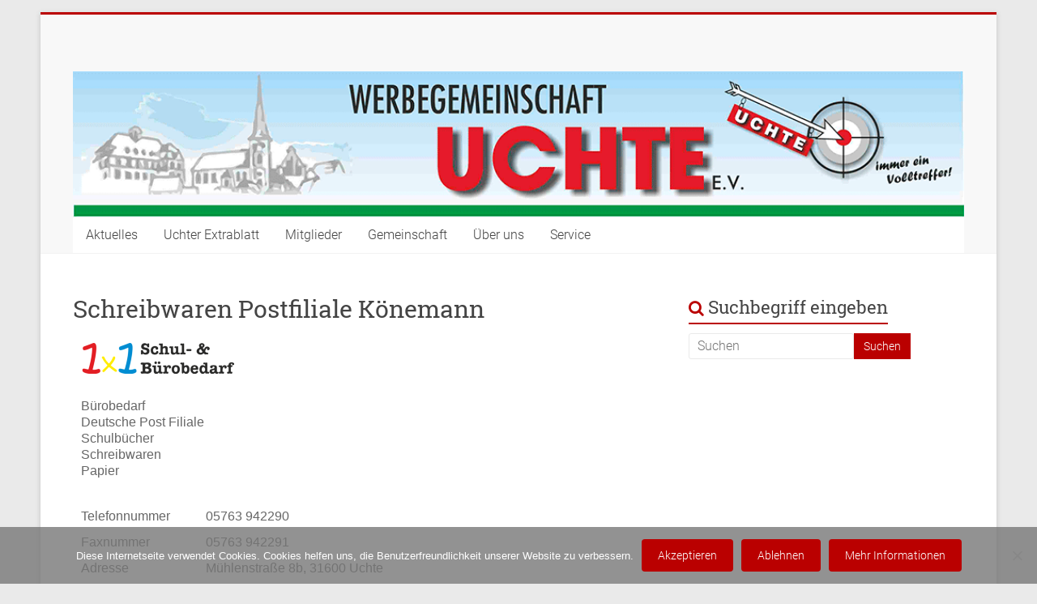

--- FILE ---
content_type: text/css
request_url: https://www.werbegemeinschaft-uchte.de/wp-content/themes/accelerate-pro-child/style.css?ver=6.9
body_size: 4937
content:
/*
Theme Name: Accelerate Pro Child Theme
Theme URI: http://themegrill.com/themes/accelerate-pro/
Description: Accelerate Child Theme
Author: ThemeGrill
Author URI: http://themegrill.com
Template: accelerate-pro
Version: 1.0
*/
 
@import url("../accelerate-pro/style.css");
 
/* =Theme customization starts here
------------------------------------------------------- */


/* roboto-slab-regular - latin */
@font-face {
  font-family: 'Roboto Slab';
  font-style: normal;
  font-weight: 400;
  src: url('https://www.werbegemeinschaft-uchte.de/fonts/roboto-slab-v7-latin-regular.eot'); /* IE9 Compat Modes */
  src: local('Roboto Slab Regular'), local('RobotoSlab-Regular'),
       url('https://www.werbegemeinschaft-uchte.de/fonts/roboto-slab-v7-latin-regular.eot?#iefix') format('embedded-opentype'), /* IE6-IE8 */
       url('https://www.werbegemeinschaft-uchte.de/fonts/roboto-slab-v7-latin-regular.woff2') format('woff2'), /* Super Modern Browsers */
       url('https://www.werbegemeinschaft-uchte.de/fonts/roboto-slab-v7-latin-regular.woff') format('woff'), /* Modern Browsers */
       url('https://www.werbegemeinschaft-uchte.de/fonts/roboto-slab-v7-latin-regular.ttf') format('truetype'), /* Safari, Android, iOS */
       url('https://www.werbegemeinschaft-uchte.de/fonts/roboto-slab-v7-latin-regular.svg#RobotoSlab') format('svg'); /* Legacy iOS */
}
/* roboto-slab-700 - latin */
@font-face {
  font-family: 'Roboto Slab';
  font-style: normal;
  font-weight: 700;
  src: url('https://www.werbegemeinschaft-uchte.de/fonts/roboto-slab-v7-latin-700.eot'); /* IE9 Compat Modes */
  src: local('Roboto Slab Bold'), local('RobotoSlab-Bold'),
       url('https://www.werbegemeinschaft-uchte.de/fonts/roboto-slab-v7-latin-700.eot?#iefix') format('embedded-opentype'), /* IE6-IE8 */
       url('https://www.werbegemeinschaft-uchte.de/fonts/roboto-slab-v7-latin-700.woff2') format('woff2'), /* Super Modern Browsers */
       url('https://www.werbegemeinschaft-uchte.de/fonts/roboto-slab-v7-latin-700.woff') format('woff'), /* Modern Browsers */
       url('https://www.werbegemeinschaft-uchte.de/fonts/roboto-slab-v7-latin-700.ttf') format('truetype'), /* Safari, Android, iOS */
       url('https://www.werbegemeinschaft-uchte.de/fonts/roboto-slab-v7-latin-700.svg#RobotoSlab') format('svg'); /* Legacy iOS */
}

/* roboto-100 - latin */
@font-face {
  font-family: 'Roboto';
  font-style: normal;
  font-weight: 100;
  src: url('https://www.werbegemeinschaft-uchte.de/fonts/roboto-v18-latin-100.eot'); /* IE9 Compat Modes */
  src: local('Roboto Thin'), local('Roboto-Thin'),
       url('https://www.werbegemeinschaft-uchte.de/fonts/roboto-v18-latin-100.eot?#iefix') format('embedded-opentype'), /* IE6-IE8 */
       url('https://www.werbegemeinschaft-uchte.de/fonts/roboto-v18-latin-100.woff2') format('woff2'), /* Super Modern Browsers */
       url('https://www.werbegemeinschaft-uchte.de/fonts/roboto-v18-latin-100.woff') format('woff'), /* Modern Browsers */
       url('https://www.werbegemeinschaft-uchte.de/fonts/roboto-v18-latin-100.ttf') format('truetype'), /* Safari, Android, iOS */
       url('https://www.werbegemeinschaft-uchte.de/fonts/roboto-v18-latin-100.svg#Roboto') format('svg'); /* Legacy iOS */
}
/* roboto-300 - latin */
@font-face {
  font-family: 'Roboto';
  font-style: normal;
  font-weight: 300;
  src: url('https://www.werbegemeinschaft-uchte.de/fonts/roboto-v18-latin-300.eot'); /* IE9 Compat Modes */
  src: local('Roboto Light'), local('Roboto-Light'),
       url('https://www.werbegemeinschaft-uchte.de/fonts/roboto-v18-latin-300.eot?#iefix') format('embedded-opentype'), /* IE6-IE8 */
       url('https://www.werbegemeinschaft-uchte.de/fonts/roboto-v18-latin-300.woff2') format('woff2'), /* Super Modern Browsers */
       url('https://www.werbegemeinschaft-uchte.de/fonts/roboto-v18-latin-300.woff') format('woff'), /* Modern Browsers */
       url('https://www.werbegemeinschaft-uchte.de/fonts/roboto-v18-latin-300.ttf') format('truetype'), /* Safari, Android, iOS */
       url('https://www.werbegemeinschaft-uchte.de/fonts/roboto-v18-latin-300.svg#Roboto') format('svg'); /* Legacy iOS */
}
/* roboto-regular - latin */
@font-face {
  font-family: 'Roboto';
  font-style: normal;
  font-weight: 400;
  src: url('https://www.werbegemeinschaft-uchte.de/fonts/roboto-v18-latin-regular.eot'); /* IE9 Compat Modes */
  src: local('Roboto'), local('Roboto-Regular'),
       url('https://www.werbegemeinschaft-uchte.de/fonts/roboto-v18-latin-regular.eot?#iefix') format('embedded-opentype'), /* IE6-IE8 */
       url('https://www.werbegemeinschaft-uchte.de/fonts/roboto-v18-latin-regular.woff2') format('woff2'), /* Super Modern Browsers */
       url('https://www.werbegemeinschaft-uchte.de/fonts/roboto-v18-latin-regular.woff') format('woff'), /* Modern Browsers */
       url('https://www.werbegemeinschaft-uchte.de/fonts/roboto-v18-latin-regular.ttf') format('truetype'), /* Safari, Android, iOS */
       url('https://www.werbegemeinschaft-uchte.de/fonts/roboto-v18-latin-regular.svg#Roboto') format('svg'); /* Legacy iOS */
}